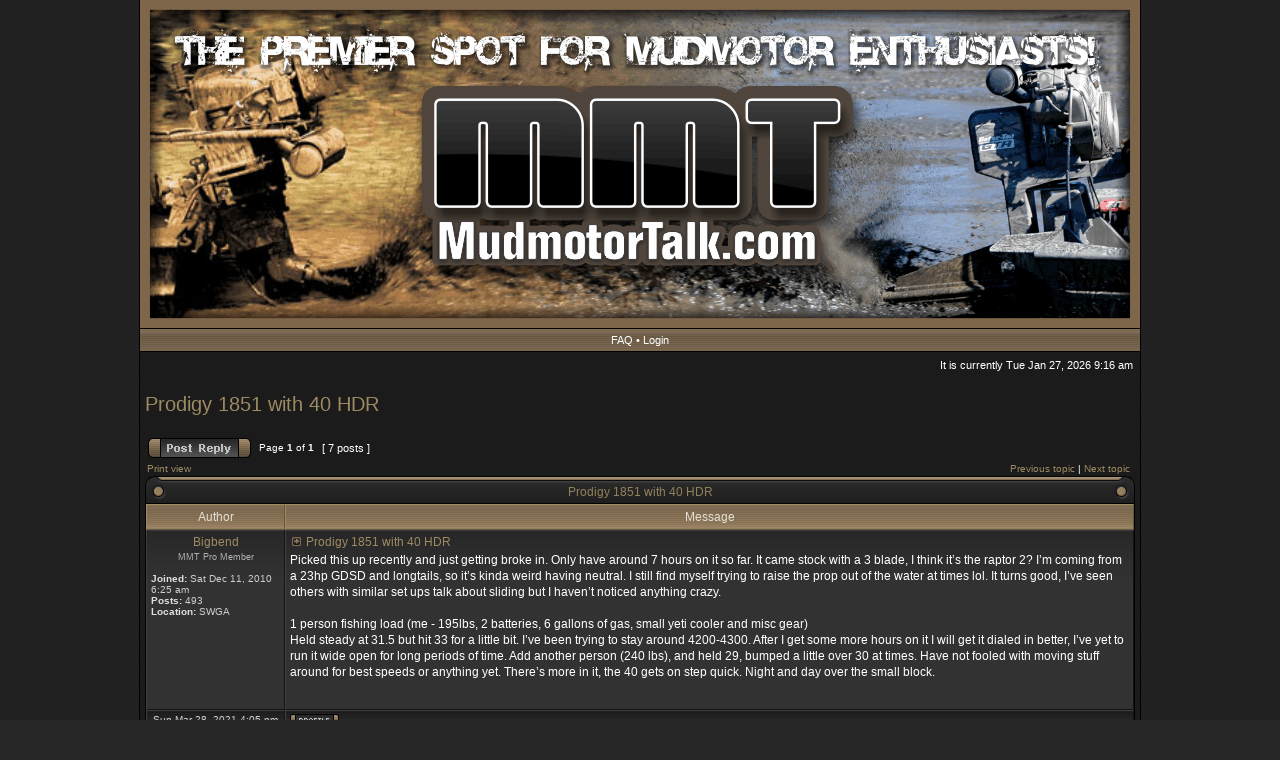

--- FILE ---
content_type: text/html; charset=UTF-8
request_url: http://www.mudmotortalk.com/mmt_v2/viewtopic.php?p=960931&sid=7da4c7b83e07a875abb1f3de9c2c60fa
body_size: 6529
content:
<!DOCTYPE html PUBLIC "-//W3C//DTD XHTML 1.0 Transitional//EN" "http://www.w3.org/TR/xhtml1/DTD/xhtml1-transitional.dtd">
<html xmlns="http://www.w3.org/1999/xhtml" dir="ltr" lang="en-gb" xml:lang="en-gb">
<head>

<script type="text/javascript" 
src="./mobiquo/tapatalkdetect.js"></script>
<meta http-equiv="content-type" content="text/html; charset=UTF-8" />
<meta http-equiv="content-language" content="en-gb" />
<meta http-equiv="content-style-type" content="text/css" />
<meta http-equiv="imagetoolbar" content="no" />
<meta name="resource-type" content="document" />
<meta name="distribution" content="global" />
<meta name="copyright" content="2002-2006 phpBB Group" />
<meta name="keywords" content="" />
<meta name="description" content="" />

<title>MudmotorTalk.com - View topic - Prodigy 1851 with 40 HDR</title>


<link rel="stylesheet" href="./styles/acidtech_tiger/theme/stylesheet.css" type="text/css" />

<!--[if IE 7]>
<link rel="stylesheet" type="text/css" href="./styles/acidtech_tiger/theme/ie7.css" />
<![endif]-->

<script type="text/javascript">
// <![CDATA[



function popup(url, width, height, name)
{
	if (!name)
	{
		name = '_popup';
	}

	window.open(url.replace(/&amp;/g, '&'), name, 'height=' + height + ',resizable=yes,scrollbars=yes,width=' + width);
	return false;
}

function jumpto()
{
	var page = prompt('Enter the page number you wish to go to:', '1');
	var perpage = '';
	var base_url = '';

	if (page !== null && !isNaN(page) && page > 0)
	{
		document.location.href = base_url.replace(/&amp;/g, '&') + '&start=' + ((page - 1) * perpage);
	}
}

/**
* Find a member
*/
function find_username(url)
{
	popup(url, 760, 570, '_usersearch');
	return false;
}

/**
* Mark/unmark checklist
* id = ID of parent container, name = name prefix, state = state [true/false]
*/
function marklist(id, name, state)
{
	var parent = document.getElementById(id);
	if (!parent)
	{
		eval('parent = document.' + id);
	}

	if (!parent)
	{
		return;
	}

	var rb = parent.getElementsByTagName('input');
	
	for (var r = 0; r < rb.length; r++)
	{
		if (rb[r].name.substr(0, name.length) == name)
		{
			rb[r].checked = state;
		}
	}
}



if(navigator.userAgent && navigator.userAgent.indexOf('Mac OS X') > 0)
{
	document.write('<link rel="stylesheet" href="./styles/acidtech_tiger/theme/mac.css" type="text/css" />');
}

// ]]>
</script><script type="text/javascript">

  var _gaq = _gaq || [];
  _gaq.push(['_setAccount', 'UA-24891081-1']);
  _gaq.push(['_trackPageview']);

  (function() {
    var ga = document.createElement('script'); ga.type = 'text/javascript'; ga.async = true;
    ga.src = ('https:' == document.location.protocol ? 'https://ssl' : 'http://www') + '.google-analytics.com/ga.js';
    var s = document.getElementsByTagName('script')[0]; s.parentNode.insertBefore(ga, s);
  })();

</script>
</head>
<body class="ltr">



<a name="top"></a>

<table border="0" cellspacing="0" cellpadding="0" width="1000" id="maintable" align="center">
<tr>
	<td id="logorow" align="center">		<a href="./index.php?sid=25c0c72be38ab32fd9e05b8dc2b34eae"><img src="./styles/acidtech_tiger/imageset/mmtheader.gif" alt="" title="" /></a>
	</div></div></td>
</tr>
<tr>
	<td class="navrow">
		
		<a href="./faq.php?sid=25c0c72be38ab32fd9e05b8dc2b34eae">FAQ</a>
		 &#8226; <a href="./ucp.php?mode=login&amp;sid=25c0c72be38ab32fd9e05b8dc2b34eae">Login</a>
	</td>
</tr>
<tr>
	<td id="contentrow">


<table width="100%" cellspacing="0">
<tr>
	<td class="gensmall"></td>
	<td class="gensmall" align="right">It is currently Tue Jan 27, 2026 9:16 am<br /></td>
</tr>
</table>

	

	<br style="clear: both;" />

	<br />

<div id="pageheader">
	<h2><a class="titles" href="./viewtopic.php?f=5&amp;t=75619&amp;sid=25c0c72be38ab32fd9e05b8dc2b34eae">Prodigy 1851 with 40 HDR</a></h2>


</div>

<br clear="all" /><br />


<div id="pagecontent">

	<table width="100%" cellspacing="1">
	<tr>
		
			<td align="left" valign="middle" nowrap="nowrap">
				<a href="./posting.php?mode=reply&amp;f=5&amp;t=75619&amp;sid=25c0c72be38ab32fd9e05b8dc2b34eae"><img src="./styles/acidtech_tiger/imageset/en/button_topic_reply.gif" width="103" height="20" alt="Reply to topic" title="Reply to topic" /></a>
			</td>
		
			<td class="nav" valign="middle" nowrap="nowrap">&nbsp;Page <strong>1</strong> of <strong>1</strong><br /></td>
			<td class="gensmall" nowrap="nowrap">&nbsp;[ 7 posts ]&nbsp;</td>
			<td class="gensmall" width="100%" align="right" nowrap="nowrap"></td>
		
	</tr>
	</table>

			<table width="100%" cellspacing="0">
			<tr>
				<td class="nav" nowrap="nowrap">
				<a href="./viewtopic.php?f=5&amp;t=75619&amp;sid=25c0c72be38ab32fd9e05b8dc2b34eae&amp;view=print" title="Print view">Print view</a>
				</td>
				<td class="nav" align="right" nowrap="nowrap"><a href="./viewtopic.php?f=5&amp;t=75619&amp;view=previous&amp;sid=25c0c72be38ab32fd9e05b8dc2b34eae">Previous topic</a> | <a href="./viewtopic.php?f=5&amp;t=75619&amp;view=next&amp;sid=25c0c72be38ab32fd9e05b8dc2b34eae">Next topic</a>&nbsp;</td>
			</tr>
			</table>

	
	<div class="cap-div"><div class="cap-left"><div class="cap-right">&nbsp;Prodigy 1851 with 40 HDR&nbsp;</div></div></div>
	<table class="tablebg" width="100%" cellspacing="0">
        
        <tr>
            <th>Author</th>
            <th width="100%">Message</th>
        </tr>
        <tr class="row1">

			<td align="center" valign="top" class="row">
				<a name="p960930"></a>
				<div class="postauthor">Bigbend</div>
				<div class="posterrank">MMT Pro Member</div>

				<div class="postdetails">
					<br /><b>Joined:</b> Sat Dec 11, 2010 6:25 am<br /><b>Posts:</b> 493<br /><b>Location:</b> SWGA
				</div>
				<img src="./styles/acidtech_tiger/theme/images/spacer.gif" width="120" height="1" alt="" />
			</td>
			<td width="100%" height="25" class="row" valign="top">
				<div style="float: right;"></div>
				<div class="postsubject"><a href="./viewtopic.php?p=960930&amp;sid=25c0c72be38ab32fd9e05b8dc2b34eae#p960930"><img src="./styles/acidtech_tiger/imageset/icon_topic_latest.gif" width="13" height="9" alt="Post" title="Post" /></a>&nbsp;Prodigy 1851 with 40 HDR</div>

					

						<div class="postbody">Picked this up recently and just getting broke in. Only have around 7 hours on it so far. It came stock with a 3 blade, I think it’s the raptor 2? I’m coming from a 23hp GDSD and longtails, so it’s kinda weird having neutral. I still find myself trying to raise the prop out of the water at times lol. It turns good, I’ve seen others with similar set ups talk about sliding but I haven’t noticed anything crazy.<br /><br />1 person fishing load (me - 195lbs, 2 batteries, 6 gallons of gas, small yeti cooler and misc gear)<br />Held steady at 31.5 but hit 33 for a little bit. I’ve been trying to stay around 4200-4300. After I get some more hours on it I will get it dialed in better, I’ve yet to run it wide open for long periods of time. Add another person (240 lbs), and held 29, bumped a little over 30 at times. Have not fooled with moving stuff around for best speeds or anything yet. There’s more in it, the 40 gets on step quick. Night and day over the small block.</div>

					<br clear="all" /><br />
			</td>
		</tr>

		<tr class="row1">

			<td class="postbottom" align="center">Sun Mar 28, 2021 4:05 pm</td>
			<td class="postbottom postbuttons" valign="middle">
				
					<div style="float: right">
					
					</div>
				<a href="./memberlist.php?mode=viewprofile&amp;u=5779&amp;sid=25c0c72be38ab32fd9e05b8dc2b34eae"><img src="./styles/acidtech_tiger/imageset/en/icon_user_profile.gif" width="49" height="13" alt="Profile" title="Profile" /></a> 
			</td>
    	
		</tr>
	
	<tr>
		<td class="spacer" colspan="2" height="1"><img src="./styles/acidtech_tiger/theme/images/spacer.gif" alt="" width="1" height="1" /></td>
	</tr>
	<tr class="row2">

			<td align="center" valign="top" class="row">
				<a name="p960931"></a>
				<div class="postauthor">Bigbend</div>
				<div class="posterrank">MMT Pro Member</div>

				<div class="postdetails">
					<br /><b>Joined:</b> Sat Dec 11, 2010 6:25 am<br /><b>Posts:</b> 493<br /><b>Location:</b> SWGA
				</div>
				<img src="./styles/acidtech_tiger/theme/images/spacer.gif" width="120" height="1" alt="" />
			</td>
			<td width="100%" height="25" class="row" valign="top">
				<div style="float: right;"></div>
				<div class="postsubject"><a href="./viewtopic.php?p=960931&amp;sid=25c0c72be38ab32fd9e05b8dc2b34eae#p960931"><img src="./styles/acidtech_tiger/imageset/icon_topic_latest.gif" width="13" height="9" alt="Post" title="Post" /></a>&nbsp;Re: Prodigy 1851 with 40 HDR</div>

					

						<div class="postbody"><!-- ia0 -->CD4DB912-0075-4469-AB5C-941EFEC407FD.jpeg<!-- ia0 --></div>

					
						<span class="gensmall error"><br /><br />You do not have the required permissions to view the files attached to this post.</span>
					<br clear="all" /><br />
			</td>
		</tr>

		<tr class="row2">

			<td class="postbottom" align="center">Sun Mar 28, 2021 4:08 pm</td>
			<td class="postbottom postbuttons" valign="middle">
				
					<div style="float: right">
					
					</div>
				<a href="./memberlist.php?mode=viewprofile&amp;u=5779&amp;sid=25c0c72be38ab32fd9e05b8dc2b34eae"><img src="./styles/acidtech_tiger/imageset/en/icon_user_profile.gif" width="49" height="13" alt="Profile" title="Profile" /></a> 
			</td>
    	
		</tr>
	
	<tr>
		<td class="spacer" colspan="2" height="1"><img src="./styles/acidtech_tiger/theme/images/spacer.gif" alt="" width="1" height="1" /></td>
	</tr>
	<tr class="row1">

			<td align="center" valign="top" class="row">
				<a name="p960932"></a>
				<div class="postauthor">Bigbend</div>
				<div class="posterrank">MMT Pro Member</div>

				<div class="postdetails">
					<br /><b>Joined:</b> Sat Dec 11, 2010 6:25 am<br /><b>Posts:</b> 493<br /><b>Location:</b> SWGA
				</div>
				<img src="./styles/acidtech_tiger/theme/images/spacer.gif" width="120" height="1" alt="" />
			</td>
			<td width="100%" height="25" class="row" valign="top">
				<div style="float: right;"></div>
				<div class="postsubject"><a href="./viewtopic.php?p=960932&amp;sid=25c0c72be38ab32fd9e05b8dc2b34eae#p960932"><img src="./styles/acidtech_tiger/imageset/icon_topic_latest.gif" width="13" height="9" alt="Post" title="Post" /></a>&nbsp;Re: Prodigy 1851 with 40 HDR</div>

					

						<div class="postbody"><!-- ia0 -->193AABBA-19B7-4216-9ECE-50C8A56A2F8A.jpeg<!-- ia0 --></div>

					
						<span class="gensmall error"><br /><br />You do not have the required permissions to view the files attached to this post.</span>
					<br clear="all" /><br />
			</td>
		</tr>

		<tr class="row1">

			<td class="postbottom" align="center">Sun Mar 28, 2021 4:16 pm</td>
			<td class="postbottom postbuttons" valign="middle">
				
					<div style="float: right">
					
					</div>
				<a href="./memberlist.php?mode=viewprofile&amp;u=5779&amp;sid=25c0c72be38ab32fd9e05b8dc2b34eae"><img src="./styles/acidtech_tiger/imageset/en/icon_user_profile.gif" width="49" height="13" alt="Profile" title="Profile" /></a> 
			</td>
    	
		</tr>
	
	<tr>
		<td class="spacer" colspan="2" height="1"><img src="./styles/acidtech_tiger/theme/images/spacer.gif" alt="" width="1" height="1" /></td>
	</tr>
	<tr class="row2">

			<td align="center" valign="top" class="row">
				<a name="p960933"></a>
				<div class="postauthor">Bigbend</div>
				<div class="posterrank">MMT Pro Member</div>

				<div class="postdetails">
					<br /><b>Joined:</b> Sat Dec 11, 2010 6:25 am<br /><b>Posts:</b> 493<br /><b>Location:</b> SWGA
				</div>
				<img src="./styles/acidtech_tiger/theme/images/spacer.gif" width="120" height="1" alt="" />
			</td>
			<td width="100%" height="25" class="row" valign="top">
				<div style="float: right;"></div>
				<div class="postsubject"><a href="./viewtopic.php?p=960933&amp;sid=25c0c72be38ab32fd9e05b8dc2b34eae#p960933"><img src="./styles/acidtech_tiger/imageset/icon_topic_latest.gif" width="13" height="9" alt="Post" title="Post" /></a>&nbsp;Re: Prodigy 1851 with 40 HDR</div>

					

						<div class="postbody"><!-- ia0 -->6F3F8236-9459-45B1-9B98-2821681105EA.jpeg<!-- ia0 --></div>

					
						<span class="gensmall error"><br /><br />You do not have the required permissions to view the files attached to this post.</span>
					<br clear="all" /><br />
			</td>
		</tr>

		<tr class="row2">

			<td class="postbottom" align="center">Sun Mar 28, 2021 4:20 pm</td>
			<td class="postbottom postbuttons" valign="middle">
				
					<div style="float: right">
					
					</div>
				<a href="./memberlist.php?mode=viewprofile&amp;u=5779&amp;sid=25c0c72be38ab32fd9e05b8dc2b34eae"><img src="./styles/acidtech_tiger/imageset/en/icon_user_profile.gif" width="49" height="13" alt="Profile" title="Profile" /></a> 
			</td>
    	
		</tr>
	
	<tr>
		<td class="spacer" colspan="2" height="1"><img src="./styles/acidtech_tiger/theme/images/spacer.gif" alt="" width="1" height="1" /></td>
	</tr>
	<tr class="row1">

			<td align="center" valign="top" class="row">
				<a name="p961070"></a>
				<div class="postauthor">Ducaholic</div>
				<div class="posterrank">MMT 1000 Club</div>

				<div class="postdetails">
					<br /><b>Joined:</b> Wed Feb 10, 2010 3:28 pm<br /><b>Posts:</b> 1014<br /><b>Location:</b> Avoyelles Parish
				</div>
				<img src="./styles/acidtech_tiger/theme/images/spacer.gif" width="120" height="1" alt="" />
			</td>
			<td width="100%" height="25" class="row" valign="top">
				<div style="float: right;"></div>
				<div class="postsubject"><a href="./viewtopic.php?p=961070&amp;sid=25c0c72be38ab32fd9e05b8dc2b34eae#p961070"><img src="./styles/acidtech_tiger/imageset/icon_topic_latest.gif" width="13" height="9" alt="Post" title="Post" /></a>&nbsp;Re: Prodigy 1851 with 40 HDR</div>

					

						<div class="postbody">Nice Rig good speeds, enjoy!</div>

					
						<span class="postbody signature"><br /><span class="line">_________________</span><br />18X44 Geaux Custon Powered By MB 4500 BD</span>
					<br clear="all" /><br />
			</td>
		</tr>

		<tr class="row1">

			<td class="postbottom" align="center">Fri Apr 09, 2021 11:37 am</td>
			<td class="postbottom postbuttons" valign="middle">
				
					<div style="float: right">
					
					</div>
				<a href="./memberlist.php?mode=viewprofile&amp;u=4003&amp;sid=25c0c72be38ab32fd9e05b8dc2b34eae"><img src="./styles/acidtech_tiger/imageset/en/icon_user_profile.gif" width="49" height="13" alt="Profile" title="Profile" /></a> 
			</td>
    	
		</tr>
	
	<tr>
		<td class="spacer" colspan="2" height="1"><img src="./styles/acidtech_tiger/theme/images/spacer.gif" alt="" width="1" height="1" /></td>
	</tr>
	<tr class="row2">

			<td align="center" valign="top" class="row">
				<a name="p961074"></a>
				<div class="postauthor">stu</div>
				<div class="posterrank">MMT Addict</div>

				<div class="postdetails">
					<br /><b>Joined:</b> Wed Mar 16, 2011 2:35 pm<br /><b>Posts:</b> 608<br /><b>Location:</b> Deerfield Beach FL,
				</div>
				<img src="./styles/acidtech_tiger/theme/images/spacer.gif" width="120" height="1" alt="" />
			</td>
			<td width="100%" height="25" class="row" valign="top">
				<div style="float: right;"></div>
				<div class="postsubject"><a href="./viewtopic.php?p=961074&amp;sid=25c0c72be38ab32fd9e05b8dc2b34eae#p961074"><img src="./styles/acidtech_tiger/imageset/icon_topic_latest.gif" width="13" height="9" alt="Post" title="Post" /></a>&nbsp;Re: Prodigy 1851 with 40 HDR</div>

					

						<div class="postbody">Great looking rig,  Congrats<br /><br /><br />Sent from my iPad using Tapatalk</div>

					
						<span class="postbody signature"><br /><span class="line">_________________</span><br />Swomp 35 on an 1848 Alumitec Custom</span>
					<br clear="all" /><br />
			</td>
		</tr>

		<tr class="row2">

			<td class="postbottom" align="center">Sun Apr 11, 2021 11:38 am</td>
			<td class="postbottom postbuttons" valign="middle">
				
					<div style="float: right">
					
					</div>
				<a href="./memberlist.php?mode=viewprofile&amp;u=6510&amp;sid=25c0c72be38ab32fd9e05b8dc2b34eae"><img src="./styles/acidtech_tiger/imageset/en/icon_user_profile.gif" width="49" height="13" alt="Profile" title="Profile" /></a> 
			</td>
    	
		</tr>
	
	<tr>
		<td class="spacer" colspan="2" height="1"><img src="./styles/acidtech_tiger/theme/images/spacer.gif" alt="" width="1" height="1" /></td>
	</tr>
	<tr class="row1">

			<td align="center" valign="top" class="row">
				<a name="p961839"></a>
				<div class="postauthor">Bigbend</div>
				<div class="posterrank">MMT Pro Member</div>

				<div class="postdetails">
					<br /><b>Joined:</b> Sat Dec 11, 2010 6:25 am<br /><b>Posts:</b> 493<br /><b>Location:</b> SWGA
				</div>
				<img src="./styles/acidtech_tiger/theme/images/spacer.gif" width="120" height="1" alt="" />
			</td>
			<td width="100%" height="25" class="row" valign="top">
				<div style="float: right;"></div>
				<div class="postsubject"><a href="./viewtopic.php?p=961839&amp;sid=25c0c72be38ab32fd9e05b8dc2b34eae#p961839"><img src="./styles/acidtech_tiger/imageset/icon_topic_latest.gif" width="13" height="9" alt="Post" title="Post" /></a>&nbsp;Re: Prodigy 1851 with 40 HDR</div>

					

						<div class="postbody">Thanks, I’ve been running it as much as I can over the summer. I like it a lot.<br /><br />After 45ish hours on the motor - it’s a 30 mph rig with 2 people and a fishing load on a no current, shallow water condition. (2 batteries, 6 gallons of gas, etc.)<br /><br />Add a third person, and it drops to 27-28 mph. Really impressed with the 40, starter lags slightly at times I’ve noticed. Boat turns good, finish and everything is good.</div>

					<br clear="all" /><br />
			</td>
		</tr>

		<tr class="row1">

			<td class="postbottom" align="center">Mon Oct 04, 2021 6:12 pm</td>
			<td class="postbottom postbuttons" valign="middle">
				
					<div style="float: right">
					
					</div>
				<a href="./memberlist.php?mode=viewprofile&amp;u=5779&amp;sid=25c0c72be38ab32fd9e05b8dc2b34eae"><img src="./styles/acidtech_tiger/imageset/en/icon_user_profile.gif" width="49" height="13" alt="Profile" title="Profile" /></a> 
			</td>
    	
		</tr>
	
	<tr>
		<td class="spacer" colspan="2" height="1"><img src="./styles/acidtech_tiger/theme/images/spacer.gif" alt="" width="1" height="1" /></td>
	</tr>
	
	<tr>
		<td class="cat" colspan="2" align="center"><form name="viewtopic" method="post" action="./viewtopic.php?f=5&amp;t=75619&amp;sid=25c0c72be38ab32fd9e05b8dc2b34eae"><span class="gensmall">Display posts from previous:</span> <select name="st" id="st"><option value="0" selected="selected">All posts</option><option value="1">1 day</option><option value="7">7 days</option><option value="14">2 weeks</option><option value="30">1 month</option><option value="90">3 months</option><option value="180">6 months</option><option value="365">1 year</option></select>&nbsp;<span class="gensmall">Sort by</span> <select name="sk" id="sk"><option value="a">Author</option><option value="t" selected="selected">Post time</option><option value="s">Subject</option></select> <select name="sd" id="sd"><option value="a" selected="selected">Ascending</option><option value="d">Descending</option></select>&nbsp;<input class="btnlite" type="submit" value="Go" name="sort" /></form></td>
	</tr>
	
	</table>
	

	<table width="100%" cellspacing="1">
	<tr>
		
			<td align="left" valign="middle" nowrap="nowrap">
				<a href="./posting.php?mode=reply&amp;f=5&amp;t=75619&amp;sid=25c0c72be38ab32fd9e05b8dc2b34eae"><img src="./styles/acidtech_tiger/imageset/en/button_topic_reply.gif" width="103" height="20" alt="Reply to topic" title="Reply to topic" /></a>&nbsp;
			</td>
		
			<td class="nav" valign="middle" nowrap="nowrap">&nbsp;Page <strong>1</strong> of <strong>1</strong><br /></td>
			<td class="gensmall" nowrap="nowrap">&nbsp;[ 7 posts ]&nbsp;</td>
			<td class="gensmall" width="100%" align="right" nowrap="nowrap"></td>
		
	</tr>
	</table>

</div>



<div id="pagefooter"></div>

<table class="tablebg breadcrumb" width="100%" cellspacing="0" cellpadding="0" style="margin-top: 5px;">
	<tr>
		<td class="row1">
			<p class="breadcrumbs"><a href="./index.php?sid=25c0c72be38ab32fd9e05b8dc2b34eae">Board index</a> &#187; <a href="./viewforum.php?f=1&amp;sid=25c0c72be38ab32fd9e05b8dc2b34eae">MMT Main Forums</a> &#187; <a href="./viewforum.php?f=5&amp;sid=25c0c72be38ab32fd9e05b8dc2b34eae">Reviews - Boats &amp; Motors - REVIEWS ONLY</a></p>
			<p class="datetime">All times are UTC - 6 hours </p>
		</td>
	</tr>
	</table>
	<br clear="all" />

	<table class="tablebg" width="100%" cellspacing="0">
	<tr>
		<td class="cat"><h4>Who is online</h4></td>
	</tr>
	<tr>
		<td class="row1"><p class="gensmall">Users browsing this forum: No registered users and 1 guest</p></td>
	</tr>
	</table>


<br clear="all" />

<table width="100%" cellspacing="1">
<tr>
	<td width="40%" valign="top" nowrap="nowrap" align="left"></td>
	<td align="right" valign="top" nowrap="nowrap"><span class="gensmall">You <strong>cannot</strong> post new topics in this forum<br />You <strong>cannot</strong> reply to topics in this forum<br />You <strong>cannot</strong> edit your posts in this forum<br />You <strong>cannot</strong> delete your posts in this forum<br />You <strong>cannot</strong> post attachments in this forum<br /></span></td>
</tr>
</table>

<br clear="all" />

<table width="100%" cellspacing="0">
<tr>
	<td></td>
	<td align="right">
	<form method="post" name="jumpbox" action="./viewforum.php?sid=25c0c72be38ab32fd9e05b8dc2b34eae" onsubmit="if(document.jumpbox.f.value == -1){return false;}">

	<table cellspacing="0" cellpadding="0" border="0">
	<tr>
		<td nowrap="nowrap"><span class="gensmall">Jump to:</span>&nbsp;<select name="f" onchange="if(this.options[this.selectedIndex].value != -1){ document.forms['jumpbox'].submit() }">

		
			<option value="-1">Select a forum</option>
		<option value="-1">------------------</option>
			<option value="1">MMT Main Forums</option>
		
			<option value="2">&nbsp; &nbsp;Cyber Mudfest</option>
		
			<option value="3">&nbsp; &nbsp;Engines &amp; Engine Mod Talk</option>
		
			<option value="41">&nbsp; &nbsp;Props &amp; Lower Units</option>
		
			<option value="4">&nbsp; &nbsp;Boats &amp; Blinds Forum</option>
		
			<option value="5" selected="selected">&nbsp; &nbsp;Reviews - Boats &amp; Motors - REVIEWS ONLY</option>
		
			<option value="6">&nbsp; &nbsp;Longtail Talk</option>
		
			<option value="7">&nbsp; &nbsp;The Duck Blind</option>
		
			<option value="8">&nbsp; &nbsp;Hunting, Fishing, Bowfishing &amp; Outdoors Forum</option>
		
			<option value="79">&nbsp; &nbsp;Wildlife Mount Gallery</option>
		
			<option value="45">&nbsp; &nbsp;Trade A Hunt</option>
		
			<option value="9">&nbsp; &nbsp;Dog Forum</option>
		
			<option value="10">&nbsp; &nbsp;The Cookin' Forum</option>
		
			<option value="11">&nbsp; &nbsp;The Military Forum</option>
		
			<option value="12">&nbsp; &nbsp;Politics Forum</option>
		
			<option value="77">&nbsp; &nbsp;Religion Forum</option>
		
			<option value="13">&nbsp; &nbsp;MMT Kids!</option>
		
			<option value="14">&nbsp; &nbsp;Stolen Items Forum</option>
		
			<option value="16">Photo &amp; Video Galleries</option>
		
			<option value="17">&nbsp; &nbsp;Mud Motor Photos</option>
		
			<option value="18">&nbsp; &nbsp;Mud Motor Videos</option>
		
			<option value="19">Event Forums</option>
		
			<option value="44">&nbsp; &nbsp;Ride Plans</option>
		
			<option value="48">&nbsp; &nbsp;Caddo Lake Fun Run</option>
		
			<option value="98">&nbsp; &nbsp;&nbsp; &nbsp;Caddo Lake Fun Run 2017</option>
		
			<option value="92">&nbsp; &nbsp;&nbsp; &nbsp;Caddo Lake Fun Run 2016</option>
		
			<option value="89">&nbsp; &nbsp;&nbsp; &nbsp;Caddo Lake Fun Run 2015</option>
		
			<option value="84">&nbsp; &nbsp;&nbsp; &nbsp;Caddo Lake Fun Run 2014</option>
		
			<option value="82">&nbsp; &nbsp;&nbsp; &nbsp;Caddo Lake Fun Run 2013</option>
		
			<option value="73">&nbsp; &nbsp;&nbsp; &nbsp;Caddo Lake Fun Run 2012</option>
		
			<option value="70">&nbsp; &nbsp;&nbsp; &nbsp;Caddo Lake Fun Run 2011</option>
		
			<option value="49">&nbsp; &nbsp;&nbsp; &nbsp;Caddo Lake Fun Run 2010</option>
		
			<option value="21">&nbsp; &nbsp;&nbsp; &nbsp;Caddo Lake Fun Run 2009</option>
		
			<option value="56">&nbsp; &nbsp;SETX Mud Run</option>
		
			<option value="100">&nbsp; &nbsp;&nbsp; &nbsp;SETX Mud Run 2018</option>
		
			<option value="97">&nbsp; &nbsp;&nbsp; &nbsp;SETX Mud Run 2017</option>
		
			<option value="91">&nbsp; &nbsp;&nbsp; &nbsp;SETX Mud Run 2016</option>
		
			<option value="87">&nbsp; &nbsp;&nbsp; &nbsp;SETX Mud Run 2015</option>
		
			<option value="83">&nbsp; &nbsp;&nbsp; &nbsp;SETX Mud Run 2014</option>
		
			<option value="78">&nbsp; &nbsp;&nbsp; &nbsp;SETX Mud Run 2013</option>
		
			<option value="72">&nbsp; &nbsp;&nbsp; &nbsp;SETX Mud Run 2012</option>
		
			<option value="68">&nbsp; &nbsp;&nbsp; &nbsp;SETX Mud Run 2011</option>
		
			<option value="57">&nbsp; &nbsp;&nbsp; &nbsp;SETX Mud Run 2010</option>
		
			<option value="59">&nbsp; &nbsp;Mud Bugs &amp; Mud Boats Run</option>
		
			<option value="102">&nbsp; &nbsp;&nbsp; &nbsp;Mud Bugs &amp; Mud Boats Run 2019</option>
		
			<option value="101">&nbsp; &nbsp;&nbsp; &nbsp;Mud Bugs &amp; Mud Boats Run 2018</option>
		
			<option value="99">&nbsp; &nbsp;&nbsp; &nbsp;Mud Bugs &amp; Mud Boats Run 2017</option>
		
			<option value="93">&nbsp; &nbsp;&nbsp; &nbsp;Mud Bugs &amp; Mud Boats Run 2016</option>
		
			<option value="88">&nbsp; &nbsp;&nbsp; &nbsp;Mud Bugs &amp; Mud Boats Run 2015</option>
		
			<option value="85">&nbsp; &nbsp;&nbsp; &nbsp;Mud Bugs &amp; Mud Boats Run 2014</option>
		
			<option value="81">&nbsp; &nbsp;&nbsp; &nbsp;Mud Bugs &amp; Mud Boats Run 2013</option>
		
			<option value="74">&nbsp; &nbsp;&nbsp; &nbsp;Mud Bugs &amp; Mud Boats Run 2012</option>
		
			<option value="69">&nbsp; &nbsp;&nbsp; &nbsp;Mud Bugs &amp; Mud Boats Run 2011</option>
		
			<option value="60">&nbsp; &nbsp;&nbsp; &nbsp;Mud Bugs &amp; Mud Boats Run 2010</option>
		
			<option value="53">&nbsp; &nbsp;SC Sparkleberry Duck Run</option>
		
			<option value="90">&nbsp; &nbsp;&nbsp; &nbsp;SC Sparkleberry Duck Run 2015</option>
		
			<option value="86">&nbsp; &nbsp;&nbsp; &nbsp;SC Sparkleberry Duck Run 2014</option>
		
			<option value="80">&nbsp; &nbsp;&nbsp; &nbsp;SC Sparkleberry Duck Run 2013</option>
		
			<option value="76">&nbsp; &nbsp;&nbsp; &nbsp;SC Sparkleberry Duck Run 2012</option>
		
			<option value="71">&nbsp; &nbsp;&nbsp; &nbsp;SC Sparkleberry Duck Run 2011</option>
		
			<option value="55">&nbsp; &nbsp;&nbsp; &nbsp;SC Sparkleberry Duck Run 2010</option>
		
			<option value="54">&nbsp; &nbsp;&nbsp; &nbsp;SC Sparkleberry Duck Run 2009 Archive</option>
		
			<option value="94">&nbsp; &nbsp;Lake Seminole Poker Run</option>
		
			<option value="58">&nbsp; &nbsp;Event Archives</option>
		
			<option value="42">&nbsp; &nbsp;&nbsp; &nbsp;Dam B Fun Run</option>
		
			<option value="20">&nbsp; &nbsp;&nbsp; &nbsp;Muddi Gras</option>
		
			<option value="65">&nbsp; &nbsp;&nbsp; &nbsp;Shallow Water Slam</option>
		
			<option value="66">&nbsp; &nbsp;&nbsp; &nbsp;&nbsp; &nbsp;Shallow Water Slam 2010</option>
		
			<option value="22">&nbsp; &nbsp;&nbsp; &nbsp;La Mud Run</option>
		
			<option value="47">&nbsp; &nbsp;&nbsp; &nbsp;&nbsp; &nbsp;La Mud Run 2010</option>
		
			<option value="46">&nbsp; &nbsp;&nbsp; &nbsp;&nbsp; &nbsp;La Mud Run 09</option>
		
			<option value="95">Water Rescue / Evacs</option>
		
			<option value="96">&nbsp; &nbsp;Water Rescue / Evacuations</option>
		
			<option value="30">Classifieds</option>
		
			<option value="61">&nbsp; &nbsp;Mudmotors For Sale</option>
		
			<option value="63">&nbsp; &nbsp;Complete Rigs</option>
		
			<option value="62">&nbsp; &nbsp;Boats For Sale</option>
		
			<option value="64">&nbsp; &nbsp;Parts &amp; Accessories</option>
		
			<option value="32">&nbsp; &nbsp;Hunting &amp; Outdoor Gear For Sale</option>
		
			<option value="50">&nbsp; &nbsp;Jobs / Help Wanted</option>
		
			<option value="75">&nbsp; &nbsp;Pay It Forward</option>
		
			<option value="26">MMT Sponsor Area</option>
		
			<option value="27">&nbsp; &nbsp;Sponsor Announcements</option>
		
			<option value="37">MMT-TV &amp;  MMT Radio</option>
		
			<option value="39">&nbsp; &nbsp;MMT TV &amp; MMT Radio</option>
		

		</select>&nbsp;<input class="btnlite" type="submit" value="Go" /></td>
	</tr>
	</table>

	</form>
</td>
</tr>
</table>



<div id="wrapfooter">
	
	
	<br />Powered by <br />
<a href="http://graphicdetailsmedia.com">Graphic Details Digital Media</a> 
</span>
<br/><br/>
   
    
   
</div>



	</td>
</tr>
</table>



</body>

</body>

</div>
<br /><br />

<br />
<br /><br />


	</td>
</tr>

</table>

</body>
</html>